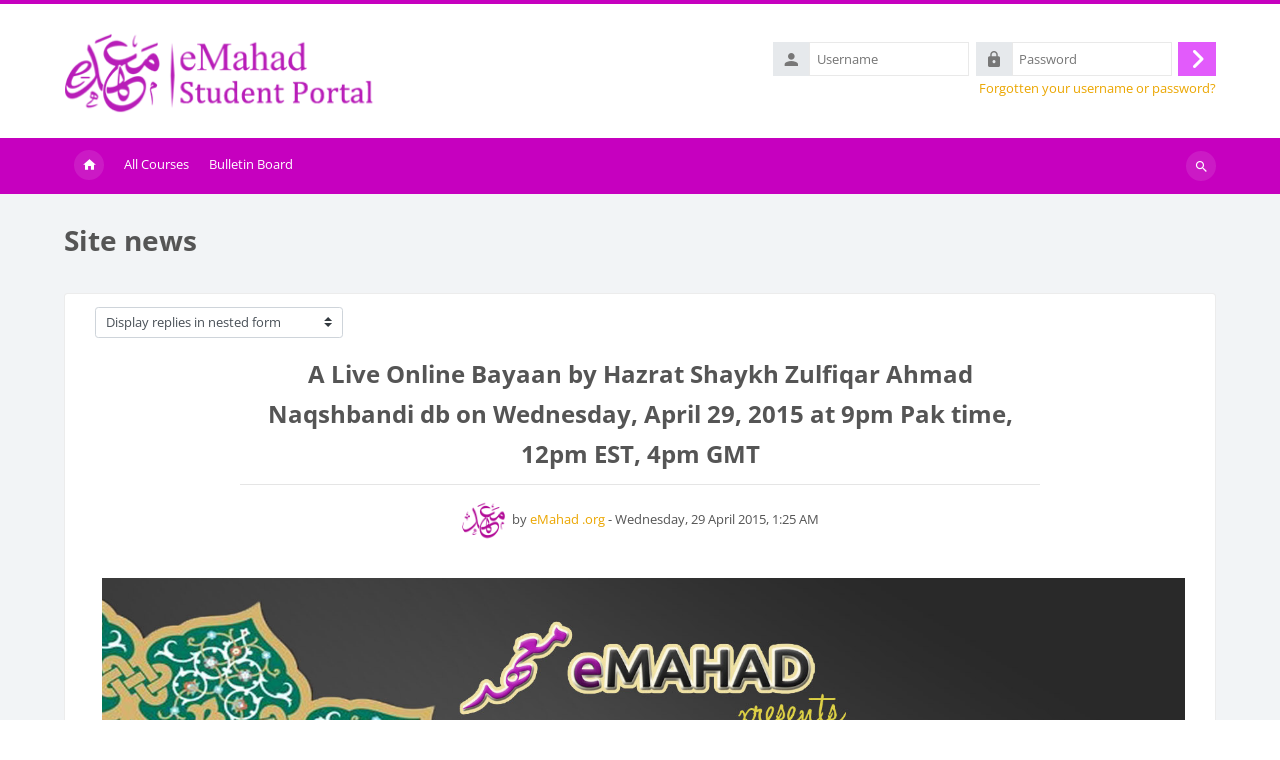

--- FILE ---
content_type: text/html; charset=utf-8
request_url: https://campus.emahad.org/mod/forum/discuss.php?d=30&parent=40
body_size: 10141
content:
<!DOCTYPE html>

<html  dir="ltr" lang="en" xml:lang="en">
<head>
    <title>eMahad: A Live Online Bayaan by Hazrat Shaykh Zulfiqar Ahmad Naqshbandi db on Wednesday, April 29, 2015 at 9pm Pak time, 12pm EST, 4pm GMT | eMahad</title>
    <link rel="shortcut icon" href="https://campus.emahad.org/pluginfile.php/1/core_admin/favicon/64x64/1767117067/eMahad-32.png" />
    <meta name="apple-itunes-app" content="app-id=633359593, app-argument=https://campus.emahad.org/mod/forum/discuss.php?d=30&amp;parent=40"/><link rel="manifest" href="https://campus.emahad.org/admin/tool/mobile/mobile.webmanifest.php" /><meta http-equiv="Content-Type" content="text/html; charset=utf-8" />
<meta name="keywords" content="moodle, eMahad: A Live Online Bayaan by Hazrat Shaykh Zulfiqar Ahmad Naqshbandi db on Wednesday, April 29, 2015 at 9pm Pak time, 12pm EST, 4pm GMT | eMahad" />
<link rel="stylesheet" type="text/css" href="https://campus.emahad.org/theme/yui_combo.php/rollup/3.18.1/yui-moodlesimple-min.css" /><script id="firstthemesheet" type="text/css">/** Required in order to fix style inclusion problems in IE with YUI **/</script><link rel="stylesheet" type="text/css" href="https://campus.emahad.org/theme/styles.php/lambda2/1767117067_1742642891/all" />
<link rel="stylesheet" type="text/css" href="https://campus.emahad.org/course/format/onetopic/styles.php" />
<script>
//<![CDATA[
var M = {}; M.yui = {};
M.pageloadstarttime = new Date();
M.cfg = {"wwwroot":"https:\/\/campus.emahad.org","apibase":"https:\/\/campus.emahad.org\/r.php\/api","homeurl":{},"sesskey":"pebP0cnUn8","sessiontimeout":"7200","sessiontimeoutwarning":1200,"themerev":"1767117067","slasharguments":1,"theme":"lambda2","iconsystemmodule":"core\/icon_system_fontawesome","jsrev":"1767117067","admin":"admin","svgicons":true,"usertimezone":"Asia\/Karachi","language":"en","courseId":1,"courseContextId":2,"contextid":26,"contextInstanceId":2,"langrev":-1,"templaterev":"1767117067","siteId":1,"userId":0};var yui1ConfigFn = function(me) {if(/-skin|reset|fonts|grids|base/.test(me.name)){me.type='css';me.path=me.path.replace(/\.js/,'.css');me.path=me.path.replace(/\/yui2-skin/,'/assets/skins/sam/yui2-skin')}};
var yui2ConfigFn = function(me) {var parts=me.name.replace(/^moodle-/,'').split('-'),component=parts.shift(),module=parts[0],min='-min';if(/-(skin|core)$/.test(me.name)){parts.pop();me.type='css';min=''}
if(module){var filename=parts.join('-');me.path=component+'/'+module+'/'+filename+min+'.'+me.type}else{me.path=component+'/'+component+'.'+me.type}};
YUI_config = {"debug":false,"base":"https:\/\/campus.emahad.org\/lib\/yuilib\/3.18.1\/","comboBase":"https:\/\/campus.emahad.org\/theme\/yui_combo.php\/","combine":true,"filter":null,"insertBefore":"firstthemesheet","groups":{"yui2":{"base":"https:\/\/campus.emahad.org\/lib\/yuilib\/2in3\/2.9.0\/build\/","comboBase":"https:\/\/campus.emahad.org\/theme\/yui_combo.php\/","combine":true,"ext":false,"root":"2in3\/2.9.0\/build\/","patterns":{"yui2-":{"group":"yui2","configFn":yui1ConfigFn}}},"moodle":{"name":"moodle","base":"https:\/\/campus.emahad.org\/theme\/yui_combo.php\/m\/1767117067\/","combine":true,"comboBase":"https:\/\/campus.emahad.org\/theme\/yui_combo.php\/","ext":false,"root":"m\/1767117067\/","patterns":{"moodle-":{"group":"moodle","configFn":yui2ConfigFn}},"filter":null,"modules":{"moodle-core-maintenancemodetimer":{"requires":["base","node"]},"moodle-core-event":{"requires":["event-custom"]},"moodle-core-blocks":{"requires":["base","node","io","dom","dd","dd-scroll","moodle-core-dragdrop","moodle-core-notification"]},"moodle-core-actionmenu":{"requires":["base","event","node-event-simulate"]},"moodle-core-handlebars":{"condition":{"trigger":"handlebars","when":"after"}},"moodle-core-notification":{"requires":["moodle-core-notification-dialogue","moodle-core-notification-alert","moodle-core-notification-confirm","moodle-core-notification-exception","moodle-core-notification-ajaxexception"]},"moodle-core-notification-dialogue":{"requires":["base","node","panel","escape","event-key","dd-plugin","moodle-core-widget-focusafterclose","moodle-core-lockscroll"]},"moodle-core-notification-alert":{"requires":["moodle-core-notification-dialogue"]},"moodle-core-notification-confirm":{"requires":["moodle-core-notification-dialogue"]},"moodle-core-notification-exception":{"requires":["moodle-core-notification-dialogue"]},"moodle-core-notification-ajaxexception":{"requires":["moodle-core-notification-dialogue"]},"moodle-core-dragdrop":{"requires":["base","node","io","dom","dd","event-key","event-focus","moodle-core-notification"]},"moodle-core-lockscroll":{"requires":["plugin","base-build"]},"moodle-core-chooserdialogue":{"requires":["base","panel","moodle-core-notification"]},"moodle-core_availability-form":{"requires":["base","node","event","event-delegate","panel","moodle-core-notification-dialogue","json"]},"moodle-course-management":{"requires":["base","node","io-base","moodle-core-notification-exception","json-parse","dd-constrain","dd-proxy","dd-drop","dd-delegate","node-event-delegate"]},"moodle-course-categoryexpander":{"requires":["node","event-key"]},"moodle-course-dragdrop":{"requires":["base","node","io","dom","dd","dd-scroll","moodle-core-dragdrop","moodle-core-notification","moodle-course-coursebase","moodle-course-util"]},"moodle-course-util":{"requires":["node"],"use":["moodle-course-util-base"],"submodules":{"moodle-course-util-base":{},"moodle-course-util-section":{"requires":["node","moodle-course-util-base"]},"moodle-course-util-cm":{"requires":["node","moodle-course-util-base"]}}},"moodle-form-dateselector":{"requires":["base","node","overlay","calendar"]},"moodle-form-shortforms":{"requires":["node","base","selector-css3","moodle-core-event"]},"moodle-question-chooser":{"requires":["moodle-core-chooserdialogue"]},"moodle-question-searchform":{"requires":["base","node"]},"moodle-availability_completion-form":{"requires":["base","node","event","moodle-core_availability-form"]},"moodle-availability_date-form":{"requires":["base","node","event","io","moodle-core_availability-form"]},"moodle-availability_grade-form":{"requires":["base","node","event","moodle-core_availability-form"]},"moodle-availability_group-form":{"requires":["base","node","event","moodle-core_availability-form"]},"moodle-availability_grouping-form":{"requires":["base","node","event","moodle-core_availability-form"]},"moodle-availability_profile-form":{"requires":["base","node","event","moodle-core_availability-form"]},"moodle-mod_assign-history":{"requires":["node","transition"]},"moodle-mod_attendance-groupfilter":{"requires":["base","node"]},"moodle-mod_quiz-autosave":{"requires":["base","node","event","event-valuechange","node-event-delegate","io-form","datatype-date-format"]},"moodle-mod_quiz-toolboxes":{"requires":["base","node","event","event-key","io","moodle-mod_quiz-quizbase","moodle-mod_quiz-util-slot","moodle-core-notification-ajaxexception"]},"moodle-mod_quiz-questionchooser":{"requires":["moodle-core-chooserdialogue","moodle-mod_quiz-util","querystring-parse"]},"moodle-mod_quiz-dragdrop":{"requires":["base","node","io","dom","dd","dd-scroll","moodle-core-dragdrop","moodle-core-notification","moodle-mod_quiz-quizbase","moodle-mod_quiz-util-base","moodle-mod_quiz-util-page","moodle-mod_quiz-util-slot","moodle-course-util"]},"moodle-mod_quiz-quizbase":{"requires":["base","node"]},"moodle-mod_quiz-modform":{"requires":["base","node","event"]},"moodle-mod_quiz-util":{"requires":["node","moodle-core-actionmenu"],"use":["moodle-mod_quiz-util-base"],"submodules":{"moodle-mod_quiz-util-base":{},"moodle-mod_quiz-util-slot":{"requires":["node","moodle-mod_quiz-util-base"]},"moodle-mod_quiz-util-page":{"requires":["node","moodle-mod_quiz-util-base"]}}},"moodle-message_airnotifier-toolboxes":{"requires":["base","node","io"]},"moodle-editor_atto-editor":{"requires":["node","transition","io","overlay","escape","event","event-simulate","event-custom","node-event-html5","node-event-simulate","yui-throttle","moodle-core-notification-dialogue","moodle-editor_atto-rangy","handlebars","timers","querystring-stringify"]},"moodle-editor_atto-plugin":{"requires":["node","base","escape","event","event-outside","handlebars","event-custom","timers","moodle-editor_atto-menu"]},"moodle-editor_atto-menu":{"requires":["moodle-core-notification-dialogue","node","event","event-custom"]},"moodle-editor_atto-rangy":{"requires":[]},"moodle-report_eventlist-eventfilter":{"requires":["base","event","node","node-event-delegate","datatable","autocomplete","autocomplete-filters"]},"moodle-report_loglive-fetchlogs":{"requires":["base","event","node","io","node-event-delegate"]},"moodle-gradereport_history-userselector":{"requires":["escape","event-delegate","event-key","handlebars","io-base","json-parse","moodle-core-notification-dialogue"]},"moodle-qbank_editquestion-chooser":{"requires":["moodle-core-chooserdialogue"]},"moodle-tool_lp-dragdrop-reorder":{"requires":["moodle-core-dragdrop"]},"moodle-assignfeedback_editpdf-editor":{"requires":["base","event","node","io","graphics","json","event-move","event-resize","transition","querystring-stringify-simple","moodle-core-notification-dialog","moodle-core-notification-alert","moodle-core-notification-warning","moodle-core-notification-exception","moodle-core-notification-ajaxexception"]},"moodle-atto_accessibilitychecker-button":{"requires":["color-base","moodle-editor_atto-plugin"]},"moodle-atto_accessibilityhelper-button":{"requires":["moodle-editor_atto-plugin"]},"moodle-atto_align-button":{"requires":["moodle-editor_atto-plugin"]},"moodle-atto_bold-button":{"requires":["moodle-editor_atto-plugin"]},"moodle-atto_charmap-button":{"requires":["moodle-editor_atto-plugin"]},"moodle-atto_clear-button":{"requires":["moodle-editor_atto-plugin"]},"moodle-atto_collapse-button":{"requires":["moodle-editor_atto-plugin"]},"moodle-atto_emojipicker-button":{"requires":["moodle-editor_atto-plugin"]},"moodle-atto_emoticon-button":{"requires":["moodle-editor_atto-plugin"]},"moodle-atto_equation-button":{"requires":["moodle-editor_atto-plugin","moodle-core-event","io","event-valuechange","tabview","array-extras"]},"moodle-atto_h5p-button":{"requires":["moodle-editor_atto-plugin"]},"moodle-atto_html-codemirror":{"requires":["moodle-atto_html-codemirror-skin"]},"moodle-atto_html-button":{"requires":["promise","moodle-editor_atto-plugin","moodle-atto_html-beautify","moodle-atto_html-codemirror","event-valuechange"]},"moodle-atto_html-beautify":{},"moodle-atto_image-button":{"requires":["moodle-editor_atto-plugin"]},"moodle-atto_indent-button":{"requires":["moodle-editor_atto-plugin"]},"moodle-atto_italic-button":{"requires":["moodle-editor_atto-plugin"]},"moodle-atto_link-button":{"requires":["moodle-editor_atto-plugin"]},"moodle-atto_managefiles-button":{"requires":["moodle-editor_atto-plugin"]},"moodle-atto_managefiles-usedfiles":{"requires":["node","escape"]},"moodle-atto_media-button":{"requires":["moodle-editor_atto-plugin","moodle-form-shortforms"]},"moodle-atto_noautolink-button":{"requires":["moodle-editor_atto-plugin"]},"moodle-atto_orderedlist-button":{"requires":["moodle-editor_atto-plugin"]},"moodle-atto_recordrtc-button":{"requires":["moodle-editor_atto-plugin","moodle-atto_recordrtc-recording"]},"moodle-atto_recordrtc-recording":{"requires":["moodle-atto_recordrtc-button"]},"moodle-atto_rtl-button":{"requires":["moodle-editor_atto-plugin"]},"moodle-atto_strike-button":{"requires":["moodle-editor_atto-plugin"]},"moodle-atto_subscript-button":{"requires":["moodle-editor_atto-plugin"]},"moodle-atto_superscript-button":{"requires":["moodle-editor_atto-plugin"]},"moodle-atto_table-button":{"requires":["moodle-editor_atto-plugin","moodle-editor_atto-menu","event","event-valuechange"]},"moodle-atto_title-button":{"requires":["moodle-editor_atto-plugin"]},"moodle-atto_underline-button":{"requires":["moodle-editor_atto-plugin"]},"moodle-atto_undo-button":{"requires":["moodle-editor_atto-plugin"]},"moodle-atto_unorderedlist-button":{"requires":["moodle-editor_atto-plugin"]}}},"gallery":{"name":"gallery","base":"https:\/\/campus.emahad.org\/lib\/yuilib\/gallery\/","combine":true,"comboBase":"https:\/\/campus.emahad.org\/theme\/yui_combo.php\/","ext":false,"root":"gallery\/1767117067\/","patterns":{"gallery-":{"group":"gallery"}}}},"modules":{"core_filepicker":{"name":"core_filepicker","fullpath":"https:\/\/campus.emahad.org\/lib\/javascript.php\/1767117067\/repository\/filepicker.js","requires":["base","node","node-event-simulate","json","async-queue","io-base","io-upload-iframe","io-form","yui2-treeview","panel","cookie","datatable","datatable-sort","resize-plugin","dd-plugin","escape","moodle-core_filepicker","moodle-core-notification-dialogue"]},"core_comment":{"name":"core_comment","fullpath":"https:\/\/campus.emahad.org\/lib\/javascript.php\/1767117067\/comment\/comment.js","requires":["base","io-base","node","json","yui2-animation","overlay","escape"]}},"logInclude":[],"logExclude":[],"logLevel":null};
M.yui.loader = {modules: {}};

//]]>
</script>

	
    <meta name="viewport" content="width=device-width, initial-scale=1.0">
</head>
<body  id="page-mod-forum-discuss" class="format-site  path-mod path-mod-forum chrome dir-ltr lang-en yui-skin-sam yui3-skin-sam campus-emahad-org pagelayout-incourse course-1 context-26 cmid-2 cm-type-forum notloggedin theme lambda m-45 layout-full blockstyle-01 page-header-style-01 header-style-0">
<div class="wrapper-lambda-outer">
<div class="toast-wrapper mx-auto py-0 fixed-top" role="status" aria-live="polite"></div>
<div id="page-wrapper-outer">

    <div>
    <a class="sr-only sr-only-focusable" href="#maincontent">Skip to main content</a>
</div><script src="https://campus.emahad.org/lib/javascript.php/1767117067/lib/polyfills/polyfill.js"></script>
<script src="https://campus.emahad.org/theme/yui_combo.php/rollup/3.18.1/yui-moodlesimple-min.js"></script><script src="https://campus.emahad.org/theme/jquery.php/core/jquery-3.7.1.min.js"></script>
<script src="https://campus.emahad.org/lib/javascript.php/1767117067/lib/javascript-static.js"></script>
<script src="https://campus.emahad.org/theme/javascript.php/lambda2/1767117067/head"></script>
<script>
//<![CDATA[
document.body.className += ' jsenabled';
//]]>
</script>


    

<div id="page" data-region="mainpage" data-usertour="scroller" class="drawers   drag-container">
<div id="page-top"></div>
<div class="wrapper-lambda">

	    
	    <header id="main-header" class="clearfix top style-0">
	    
	    	
	    	<div id="header-logo">
	    		<div class="row">
	    			<div class="col-md-6">
	    					<a href="https://campus.emahad.org" class="logo"><img src="https://campus.emahad.org/pluginfile.php/1/core_admin/logo/0x200/1767117067/emahadheader.png" alt="eMahad"></a>
	    			</div>
	    			<div class="col-md-6 login-header">
	    				<div class="profileblock">
	    						<form class="navbar-form pull-right" method="post" action="https://campus.emahad.org/login/index.php">
									<div id="block-login">
										<div class="user-form">
											<div id="user"><i class="lambda icon-person" aria-hidden="true"></i></div>
											<label for="inputName" class="lambda-sr-only">Username</label>
											<input type="hidden" name="logintoken" value="khEPfkUmzVtrBwx45Xj8Xwo4XvqFZRce" />
											<input id="inputName" type="text" name="username" placeholder="Username" class="mr-2">
										</div>
										<div class="pw-form">
											<div id="pass"><i class="lambda icon-https" aria-hidden="true"></i></div>
											<label for="inputPassword" class="lambda-sr-only">Password</label>
											<input id="inputPassword" type="password" name="password" placeholder="Password" class="mr-2">
											<button type="submit" id="submit"><span class="lambda-sr-only">Log in</span><i class="fa fa-angle-right" aria-hidden="true"></i></button>
										</div>
									</div>
									<div class="forgotpass"><a target="_self" href="https://campus.emahad.org/login/forgot_password.php">Forgotten your username or password?</a></div>
									</form>
	    				</div>
	    			</div>
	    		</div>
	    	</div>
	    </header>
	    
	    <header class="lambda-nav style-0">
	            <nav class="navbar navbar-expand">
	    			<div class="menu">
	            		<nav class="moremenu navigation">
	            		    <ul id="moremenu-696e82f3ca33e-navbar-nav" role="menubar" class="nav more-nav navbar-nav">
	            		                <li data-key="home" class="nav-item" role="none" data-forceintomoremenu="false">
	            		                            <a role="menuitem" class="nav-link active "
	            		                                href="https://campus.emahad.org/"
	            		                                
	            		                                aria-current="true"
	            		                                data-disableactive="true"
	            		                                
	            		                            >
	            		                                Home
	            		                            </a>
	            		                </li>
	            		                <li data-key="" class="nav-item" role="none" data-forceintomoremenu="false">
	            		                            <a role="menuitem" class="nav-link  "
	            		                                href="http://campus.emahad.org/course/index.php"
	            		                                
	            		                                
	            		                                data-disableactive="true"
	            		                                tabindex="-1"
	            		                            >
	            		                                All Courses
	            		                            </a>
	            		                </li>
	            		                <li data-key="" class="nav-item" role="none" data-forceintomoremenu="false">
	            		                            <a role="menuitem" class="nav-link  "
	            		                                href="http://campus.emahad.org/mod/forum/view.php?id=2"
	            		                                
	            		                                
	            		                                data-disableactive="true"
	            		                                tabindex="-1"
	            		                            >
	            		                                Bulletin Board
	            		                            </a>
	            		                </li>
	            		        <li role="none" class="nav-item dropdown dropdownmoremenu d-none" data-region="morebutton">
	            		            <a class="dropdown-toggle nav-link " href="#" id="moremenu-dropdown-696e82f3ca33e" role="menuitem" data-toggle="dropdown" aria-haspopup="true" aria-expanded="false" tabindex="-1">
	            		                More
	            		            </a>
	            		            <ul class="dropdown-menu dropdown-menu-left" data-region="moredropdown" aria-labelledby="moremenu-dropdown-696e82f3ca33e" role="menu">
	            		            </ul>
	            		        </li>
	            		    </ul>
	            		</nav>
	    			</div>
	    			<div class="d-flex">
	    			
	    				<div class="search-margin"></div>
	    				<div class="lambda-search-bar">
	    					<form id="lambda-navbarsearch-form" autocomplete="off" method="get" action="https://campus.emahad.org/course/search.php" >
							<div class="search-container">
								<i class="lambda icon-search1" aria-hidden="true"></i>
								<input id="navbarsearchbox" type="text" name="q" data-region="input" autocomplete="off" aria-label="Search courses" placeholder="Search courses">
								<label for="navbarsearchbox" class="lambda-sr-only">Search courses</label>
							</div>
						</form>
	    				</div>
	    			</div>
	            </nav>
	    </header>


    <div class="drawer-toggles d-flex">
    </div>

    <div id="lambda-incourse-header">
        <header id="page-header" class="header-maxwidth d-print-none">
    <div class="w-100">
        <div class="d-flex flex-wrap">
            <div id="page-navbar">
                <nav aria-label="Navigation bar">
    <ol class="breadcrumb"></ol>
</nav>
            </div>
            <div class="ms-auto d-flex">
                
            </div>
            <div id="course-header">
                
            </div>
        </div>
        <div class="d-flex align-items-center">
                    <div class="me-auto">
                        <div class="page-context-header d-flex align-items-center mb-2">
    <div class="page-header-image">
        <div class="collaboration activityiconcontainer icon-size-6 modicon_forum"><img class="icon activityicon " aria-hidden="true" src="https://campus.emahad.org/theme/image.php/lambda2/forum/1767117067/monologo?filtericon=1" alt="" /></div>
    </div>
    <div class="page-header-headings">
        <h1 class="h2 mb-0">Site news</h1>
    </div>
</div>
                    </div>
            <div class="header-actions-container ms-auto" data-region="header-actions-container">
                    <div class="header-action ms-2"></div>
            </div>
        </div>
    </div>
</header>
            <div id="region-main-settings-menu" class="d-print-none">
                <div>  </div>
            </div>
    </div>
    
    <div id="page-content" class="row">
    
        <div id="region-main-box" class="col-xs-12 col-12">
            <section id="region-main">
                <div class="card card-block">
                    <div role="main"><h3 class="discussionname">A Live Online Bayaan by Hazrat Shaykh Zulfiqar Ahmad Naqshbandi db on Wednesday, April 29, 2015 at 9pm Pak time, 12pm EST, 4pm GMT</h3><div id="discussion-container-696e82f3cf220696e82f3cb7454" data-content="forum-discussion">
    <div class="discussion-nav clearfix"><ul><li class="prev-discussion"><a aria-label="Previous discussion: A Live Online Bayaan by Maulana Saifullah Sahab Naqshbandi db on Wednesday April 1st, 2015 at 9pm Pak time, 12pm EST, 4pm GMT" class="btn btn-link" href="https://campus.emahad.org/mod/forum/discuss.php?d=28">&#x25C0;&#xFE0E; A Live Online Bayaan by Maulana Saifullah Sahab Naqshbandi db on Wednesday April 1st, 2015 at 9pm Pak time, 12pm EST, 4pm GMT</a></li><li class="next-discussion"><a aria-label="Next discussion: Enrollment Open: Spring Term 2015" class="btn btn-link" href="https://campus.emahad.org/mod/forum/discuss.php?d=31">Enrollment Open: Spring Term 2015 &#x25B6;&#xFE0E;</a></li></ul></div>

    <div class="d-flex flex-column flex-sm-row mb-1">
        <div></div>
        <div class=""><div class="singleselect d-inline-block">
    <form method="get" action="https://campus.emahad.org/mod/forum/discuss.php" class="d-flex flex-wrap align-items-center" id="mode">
            <input type="hidden" name="d" value="30">
            <label for="single_select696e82f3cb7453" class="accesshide">
                Display mode
            </label>
        <select  id="single_select696e82f3cb7453" class="custom-select singleselect" name="mode"
                 >
                    <option  value="1" >Display replies flat, with oldest first</option>
                    <option  value="-1" >Display replies flat, with newest first</option>
                    <option  value="2" >Display replies in threaded form</option>
                    <option  value="3" selected>Display replies in nested form</option>
        </select>
        <noscript>
            <input type="submit" class="btn btn-secondary ms-1" value="Go">
        </noscript>
    </form>
</div></div>
        <div class="ms-2"></div>
    </div>


<article
        id="p40"
        class="forum-post-container mb-2 lambda-fpc"
        data-post-id="40"
        data-region="post"
        data-target="40-target"
        tabindex="0"
        aria-labelledby="post-header-40-696e82f3ce7e2696e82f3cb7452"
        aria-describedby="post-content-40"
    >
        <div
            class="d-flex forumpost-wrapper focus-target  firstpost starter"
            aria-label='A Live Online Bayaan by Hazrat Shaykh Zulfiqar Ahmad Naqshbandi db on Wednesday, April 29, 2015 at 9pm Pak time, 12pm EST, 4pm GMT by eMahad .org'
            data-post-id="40" data-content="forum-post"
        >
            
    
            <div class="d-flex flex-column w-100"  data-region-content="forum-post-core">
    
    
                <div class="discussion-post-heading">
                        <h3 class="post-heading my-3" data-region-content="forum-post-core-subject" data-reply-subject="Re: A Live Online Bayaan by Hazrat Shaykh Zulfiqar Ahmad Naqshbandi db on Wednesday, April 29, 2015 at 9pm Pak time, 12pm EST, 4pm GMT" >A Live Online Bayaan by Hazrat Shaykh Zulfiqar Ahmad Naqshbandi db on Wednesday, April 29, 2015 at 9pm Pak time, 12pm EST, 4pm GMT</h3>
                </div>
    
                <div class="d-flex body-content-container">
                    <div class="no-overflow w-100 content-alignment-container">
                            <div class="author-time-info">
                                <i class="maincolor lambda icon-info" aria-hidden="true"></i><span>by <a href="https://campus.emahad.org/user/view.php?id=2&course=1">eMahad .org</a> - <time datetime="2015-04-29T01:25:35+05:00">Wednesday, 29 April 2015, 1:25 AM</time></span>
                            </div>
                        <div id="post-content-40" class="post-content-container">
                            <div class="shortmessage">
                                <p><img src="https://campus.emahad.org/pluginfile.php/26/mod_forum/post/40/hazrat%20jees%20bayan%20april%202015%20%283%29.jpg" alt="" width="1200" height="1200" style="vertical-align:text-bottom;margin:0 0.5em;" class="img-responsive" /><br /></p>
                                <p class="readmore"><a
                                    data-region="post-action"
                                    href="https://campus.emahad.org/mod/forum/discuss.php?d=30#p40"
                                    class="btn btn-primary post-read-more"
                                    title="more"
                                    aria-label="more"
                                    >
                                    more...
                                </a></p>
                            </div>
                            <div class="fullmessage">
                                <p><img src="https://campus.emahad.org/pluginfile.php/26/mod_forum/post/40/hazrat%20jees%20bayan%20april%202015%20%283%29.jpg" alt="" width="1200" height="1200" style="vertical-align:text-bottom;margin:0 0.5em;" class="img-responsive" /><br /></p>
                            </div>
                        </div>
    
    
    
                            
    
    
                                <div class="d-flex flex-wrap post-actions">
                                        <div
                                            class="post-actions d-flex align-self-end justify-content-end flex-wrap ml-auto"
                                            data-region="post-actions-container"
                                            role="menubar"
                                            aria-label='A Live Online Bayaan by Hazrat Shaykh Zulfiqar Ahmad Naqshbandi db on Wednesday, April 29, 2015 at 9pm Pak time, 12pm EST, 4pm GMT by eMahad .org'
                                            aria-controls="p40"
                                        >
                                                    <a
                                                        data-region="post-action"
                                                        href="https://campus.emahad.org/mod/forum/discuss.php?d=30#p40"
                                                        class="btn btn-link"
                                                        title="Permanent link to this post"
                                                        aria-label="Permanent link to this post"
                                                        role="menuitem"
                                                    >
                                                        Permalink
                                                    </a>
                                        </div>
                                </div>
    
                            
                    </div>
                </div>
    
                <div id="post-footer-40-696e82f3ce7e2696e82f3cb7452" class="mb-3 post-footer d-flex">
                            <div class="mr-2" style="width: 45px;">
                                    <img
                                        class="rounded-circle w-100"
                                        src="https://campus.emahad.org/pluginfile.php/5/user/icon/lambda2/f1?rev=2497"
                                        alt="Picture of eMahad .org"
                                        aria-hidden="true"
                                        title="Picture of eMahad .org"
                                    >
                            </div>
                    <div class="d-flex flex-column">
    
                            <div class="mb-3" tabindex="-1">
                                by <a href="https://campus.emahad.org/user/view.php?id=2&course=1">eMahad .org</a> - <time datetime="2015-04-29T01:25:35+05:00">Wednesday, 29 April 2015, 1:25 AM</time>
                        </div>
                            <span class="sr-only">Number of replies: 0</span>
                    </div>
                </div>
            
            </div>
        </div>
    
        <div class="indent" data-region="replies-container">
        </div>
    </article>

<div class="discussion-nav clearfix"><ul><li class="prev-discussion"><a aria-label="Previous discussion: A Live Online Bayaan by Maulana Saifullah Sahab Naqshbandi db on Wednesday April 1st, 2015 at 9pm Pak time, 12pm EST, 4pm GMT" class="btn btn-link" href="https://campus.emahad.org/mod/forum/discuss.php?d=28">&#x25C0;&#xFE0E; A Live Online Bayaan by Maulana Saifullah Sahab Naqshbandi db on Wednesday April 1st, 2015 at 9pm Pak time, 12pm EST, 4pm GMT</a></li><li class="next-discussion"><a aria-label="Next discussion: Enrollment Open: Spring Term 2015" class="btn btn-link" href="https://campus.emahad.org/mod/forum/discuss.php?d=31">Enrollment Open: Spring Term 2015 &#x25B6;&#xFE0E;</a></li></ul></div>
</div></div>
                        <div class="col-xs-12 col-12">
	                        <ul class = "lambda-sharebuttons"><li class="share-button facebook"><a href="https://www.facebook.com/sharer/sharer.php?uhttps://campus.emahad.org/mod/forum/discuss.php?d=30&parent=40"><i class="fa fa-facebook" aria-hidden="true"></i> Facebook</a></li><li class="share-button twitter-x"><a href="https://twitter.com/intent/tweet?text=eMahad (my e-courses)&amp;url=https://campus.emahad.org/mod/forum/discuss.php?d=30&parent=40"><i class="lambda icon-x-twitter" aria-hidden="true"></i> Share on X</a></li><li class="share-button whatsapp"><a href="whatsapp://send?text=eMahad (my e-courses)%20https://campus.emahad.org/mod/forum/discuss.php?d=30&parent=40"><i class="fa fa-whatsapp" aria-hidden="true"></i> Whatsapp</a></li><li class="share-button linkedin"><a href="https://www.linkedin.com/shareArticle?mini=true&amp;summary=&amp;title=eMahad (my e-courses)&amp;url=https://campus.emahad.org/mod/forum/discuss.php?d=30&parent=40"><i class="fa fa-linkedin" aria-hidden="true"></i> LinkedIn</a></li><li class="share-button pinterest"><a href="http://pinterest.com/pin/create/button/?url=https://campus.emahad.org/mod/forum/discuss.php?d=30&parent=40&media=https://campus.emahad.org/pluginfile.php/1/core_admin/logo/0x200/1767117067/emahadheader.png&description=eMahad (my e-courses)"><i class="fa fa-pinterest" aria-hidden="true"></i> pinterest</a></li></ul>
                        </div>
                        <p class="text-center mt-4 lambda-btc"><a class="btn btn-primary" href="https://campus.emahad.org/course/view.php?id=1">Back to Course</a></p>
                    
                </div>
            </section>
        </div>
    </div>


<a id="sticky-to-top" href="#page-top" uk-totop uk-scroll></a>
<footer id="page-footer" class="lambda-page-footer">
    
	
	                        <div class="footer-blocks">
	                            <div class="container-fluid">
									<div class="row">
										<div class="col-md-3">
											<section data-region="footer-left" class="hidden-print">
												<div class="block-pos-desc"><span>Footer (Left)</span></div>
												
												<aside id="block-region-footer-left" class="block-region" data-blockregion="footer-left" data-droptarget="1" aria-labelledby="footer-left-block-region-heading"><h2 class="sr-only" id="footer-left-block-region-heading">Blocks</h2><a href="#sb-2" class="sr-only sr-only-focusable">Skip Links</a>

<section id="inst111"
     class=" block_html block  card mb-3"
     role="region"
     data-block="html"
     data-instance-id="111"
          aria-labelledby="instance-111-header"
     >

    <div class="card-body p-3">

            <h3 id="instance-111-header" class="h5 card-title d-inline">Links</h3>


        <div class="card-text content mt-3">
            <div class="no-overflow"><p><strong>To Learn Tazkyah Visit us on <a href="https://www.tasawwuf.co/">www.tasawwuf.co</a></strong></p><p></p></div>
            <div class="footer"></div>
            
        </div>

    </div>

</section>

  <span id="sb-2"></span></aside>
											</section>
										</div>
										<div class="col-md-3">
											<section data-region="footer-middle" class="hidden-print">
												<div class="block-pos-desc"><span>Footer (Middle)</span></div>
												
												<aside id="block-region-footer-middle" class="block-region" data-blockregion="footer-middle" data-droptarget="1" aria-labelledby="footer-middle-block-region-heading"><h2 class="sr-only" id="footer-middle-block-region-heading">Blocks</h2></aside>
											</section>
										</div>
										<div class="col-md-3">
											<section data-region="footer-middle-2" class="hidden-print">
												<div class="block-pos-desc"><span>Footer (Middle 2)</span></div>
												
												<aside id="block-region-footer-middle-2" class="block-region" data-blockregion="footer-middle-2" data-droptarget="1" aria-labelledby="footer-middle-2-block-region-heading"><h2 class="sr-only" id="footer-middle-2-block-region-heading">Blocks</h2></aside>
											</section>
										</div>
										<div class="col-md-3">
											<section data-region="footer-right" class="hidden-print">
												<div class="block-pos-desc"><span>Footer (Right)</span></div>
												
												<aside id="block-region-footer-right" class="block-region" data-blockregion="footer-right" data-droptarget="1" aria-labelledby="footer-right-block-region-heading"><h2 class="sr-only" id="footer-right-block-region-heading">Blocks</h2><a href="#sb-3" class="sr-only sr-only-focusable">Skip Links</a>

<section id="inst349"
     class=" block_html block  card mb-3"
     role="region"
     data-block="html"
     data-instance-id="349"
          aria-labelledby="instance-349-header"
     >

    <div class="card-body p-3">

            <h3 id="instance-349-header" class="h5 card-title d-inline">Links</h3>


        <div class="card-text content mt-3">
            <div class="no-overflow"><ul><b><ul></ul></b></ul><b><b><b>For Online Fatwa Visit us on&nbsp;</b><b><a href="http://www.askmahad.org/">www.askmahad.org</a></b></b></b><br><ul><b><ul><b><ul></ul></b></ul></b></ul></div>
            <div class="footer"></div>
            
        </div>

    </div>

</section>

  <span id="sb-3"></span></aside>
											</section>
										</div>
									</div>
								
	
								
								
	                            </div>
	                        </div>
	
	<div class="footer-bottom">	
        <div class="container-fluid">
            <div id="course-footer" class="row">
                <div class="col-12">
                    

			            
			            <div class="socials-lambda">
			            	
			            	<div class="socials row">
			            		<div class="col-md-6">
			                    	<div class="social_contact">
			            				
			            			</div>
			            		</div>
			            		<div class="col-md-6">
			                    	<div class="social_icons pull-right">
			            				<a class="social fa fa-facebook" href="https://www.facebook.com/ShaykhZulfiqarAhmadNaqshbandiOfficial" target="_blank"> </a><a class="social lambda icon-x-twitter" href=" https://twitter.com/S_ZulfiqarAhmad" target="_blank"> </a><a class="social fa fa-instagram" href="https://www.instagram.com/shaykhzulfiqarahmad_official/?igshid=NGExMmI2YTkyZg%3D%3D" target="_blank"> </a><a class="social fa fa-youtube-square" href="https://www.youtube.com/c/PeerZulfiqarAhmadNaqshbandiOfficial" target="_blank"> </a><a class="social fa fa-linkedin" href="https://www.linkedin.com/company/emahad?trk=public_post_share-update_actor-text" target="_blank"> </a>
			            			</div>
			            		</div>
			            	</div>
			            	
			            </div>

			            <p>eMahad.org  | All Rights Reserved</p>

		
                    <div class="logininfo">You are not logged in. (<a href="https://campus.emahad.org/login/index.php">Log in</a>)</div>
                    <div class="tool_usertours-resettourcontainer"></div>
        
                    <div class="tool_dataprivacy"><a href="https://campus.emahad.org/admin/tool/dataprivacy/summary.php">Data retention summary</a></div><div><a class="mobilelink" href="https://download.moodle.org/mobile?version=2024100703.02&amp;lang=en&amp;iosappid=633359593&amp;androidappid=com.moodle.moodlemobile">Get the mobile app</a></div>
                    <script>
//<![CDATA[
var require = {
    baseUrl : 'https://campus.emahad.org/lib/requirejs.php/1767117067/',
    // We only support AMD modules with an explicit define() statement.
    enforceDefine: true,
    skipDataMain: true,
    waitSeconds : 0,

    paths: {
        jquery: 'https://campus.emahad.org/lib/javascript.php/1767117067/lib/jquery/jquery-3.7.1.min',
        jqueryui: 'https://campus.emahad.org/lib/javascript.php/1767117067/lib/jquery/ui-1.13.2/jquery-ui.min',
        jqueryprivate: 'https://campus.emahad.org/lib/javascript.php/1767117067/lib/requirejs/jquery-private'
    },

    // Custom jquery config map.
    map: {
      // '*' means all modules will get 'jqueryprivate'
      // for their 'jquery' dependency.
      '*': { jquery: 'jqueryprivate' },

      // 'jquery-private' wants the real jQuery module
      // though. If this line was not here, there would
      // be an unresolvable cyclic dependency.
      jqueryprivate: { jquery: 'jquery' }
    }
};

//]]>
</script>
<script src="https://campus.emahad.org/lib/javascript.php/1767117067/lib/requirejs/require.min.js"></script>
<script>
//<![CDATA[
M.util.js_pending("core/first");
require(['core/first'], function() {
require(['core/prefetch'])
;
M.util.js_pending('filter_mathjaxloader/loader'); require(['filter_mathjaxloader/loader'], function(amd) {amd.configure({"mathjaxconfig":"\nMathJax.Hub.Config({\n    config: [\"Accessible.js\", \"Safe.js\"],\n    errorSettings: { message: [\"!\"] },\n    skipStartupTypeset: true,\n    messageStyle: \"none\"\n});\n","lang":"en"}); M.util.js_complete('filter_mathjaxloader/loader');});;
require(["media_videojs/loader"], function(loader) {
    loader.setUp('en');
});;

    require(['core/moremenu'], function(moremenu) {
        moremenu(document.querySelector('#moremenu-696e82f3ca33e-navbar-nav'));
    });
;

M.util.js_pending('theme_boost/loader');
require(['theme_boost/loader', 'theme_boost/drawer'], function(Loader, Drawer) {
    Drawer.init();
    M.util.js_complete('theme_boost/loader');
});
;

require(['jquery', 'core/custom_interaction_events'], function($, CustomEvents) {
    CustomEvents.define('#single_select696e82f3cb7453', [CustomEvents.events.accessibleChange]);
    $('#single_select696e82f3cb7453').on(CustomEvents.events.accessibleChange, function() {
        var ignore = $(this).find(':selected').attr('data-ignore');
        if (typeof ignore === typeof undefined) {
            $('#mode').submit();
        }
    });
});
;

require(
[
    'jquery',
    'core/templates',
    'mod_forum/discussion',
    'mod_forum/posts_list',
    'mod_forum/lock_toggle',
    'mod_forum/favourite_toggle',
    'mod_forum/pin_toggle',
    'mod_forum/subscription_toggle'
],
function(
    $,
    Templates,
    Discussion,
    PostsList,
    LockToggle,
    FavouriteToggle,
    Pin,
    SubscribeToggle
) {
    var root = $("[data-content='forum-discussion']");
    Discussion.init(root);
    PostsList.init(root, "");
    root = $('[data-container="discussion-tools"]');
    LockToggle.init(root, true);
    FavouriteToggle.init(root, true, function(toggleElement, context) {
        return Templates.render('mod_forum/discussion_favourite_toggle', context)
            .then(function(html, js) {
                return Templates.replaceNode(toggleElement, html, js);
            });
    });
    Pin.init(root, true, function(toggleElement, context) {
        return Templates.render('mod_forum/discussion_pin_toggle', context)
            .then(function(html, js) {
                return Templates.replaceNode(toggleElement, html, js);
            });
    });
    SubscribeToggle.init(root, true, function(toggleElement, context) {
        return Templates.render('mod_forum/discussion_subscription_toggle', context)
            .then(function(html, js) {
                return Templates.replaceNode(toggleElement, html, js);
            });
    });
});
;
M.util.js_pending('core/notification'); require(['core/notification'], function(amd) {amd.init(26, []); M.util.js_complete('core/notification');});;
M.util.js_pending('core/log'); require(['core/log'], function(amd) {amd.setConfig({"level":"warn"}); M.util.js_complete('core/log');});;
M.util.js_pending('core/page_global'); require(['core/page_global'], function(amd) {amd.init(); M.util.js_complete('core/page_global');});;
M.util.js_pending('core/utility'); require(['core/utility'], function(amd) {M.util.js_complete('core/utility');});;
M.util.js_pending('core/storage_validation'); require(['core/storage_validation'], function(amd) {amd.init(null); M.util.js_complete('core/storage_validation');});
    M.util.js_complete("core/first");
});
//]]>
</script>
<script src="https://cdn.jsdelivr.net/npm/mathjax@2.7.9/MathJax.js?delayStartupUntil=configured"></script>
<script src="https://campus.emahad.org/theme/javascript.php/lambda2/1767117067/footer"></script>
<script>
//<![CDATA[
M.str = {"moodle":{"lastmodified":"Last modified","name":"Name","error":"Error","info":"Information","yes":"Yes","no":"No","cancel":"Cancel","confirm":"Confirm","areyousure":"Are you sure?","closebuttontitle":"Close","unknownerror":"Unknown error","file":"File","url":"URL","collapseall":"Collapse all","expandall":"Expand all"},"repository":{"type":"Type","size":"Size","invalidjson":"Invalid JSON string","nofilesattached":"No files attached","filepicker":"File picker","logout":"Logout","nofilesavailable":"No files available","norepositoriesavailable":"Sorry, none of your current repositories can return files in the required format.","fileexistsdialogheader":"File exists","fileexistsdialog_editor":"A file with that name has already been attached to the text you are editing.","fileexistsdialog_filemanager":"A file with that name has already been attached","renameto":"Rename to \"{$a}\"","referencesexist":"There are {$a} links to this file","select":"Select"},"admin":{"confirmdeletecomments":"Are you sure you want to delete the selected comment(s)?","confirmation":"Confirmation"},"debug":{"debuginfo":"Debug info","line":"Line","stacktrace":"Stack trace"},"langconfig":{"labelsep":": "}};
//]]>
</script>
<script>
//<![CDATA[
(function() {M.util.help_popups.setup(Y);
 M.util.js_pending('random696e82f3cb7455'); Y.on('domready', function() { M.util.js_complete("init");  M.util.js_complete('random696e82f3cb7455'); });
})();
//]]>
</script>

                </div>
            </div>
        </div>
    </div>
</footer></div>
</div>



</div>
</div>

</body></html>